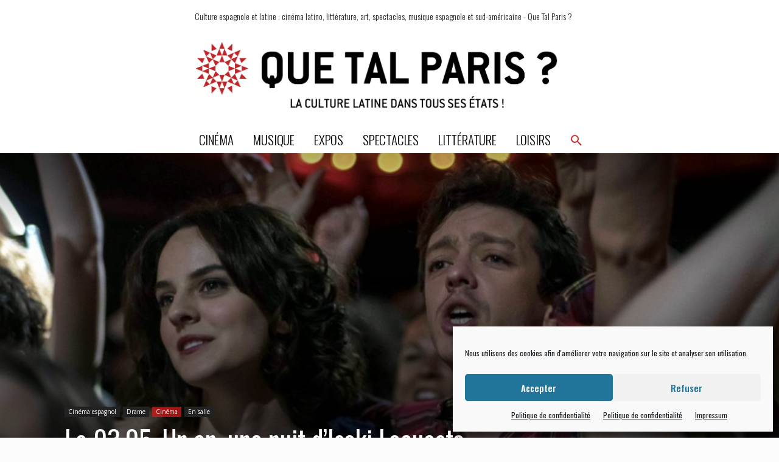

--- FILE ---
content_type: text/html; charset=UTF-8
request_url: https://www.quetalparis.com/wp-admin/admin-ajax.php?td_theme_name=Newspaper&v=12.7.2
body_size: -142
content:
{"20124":172}